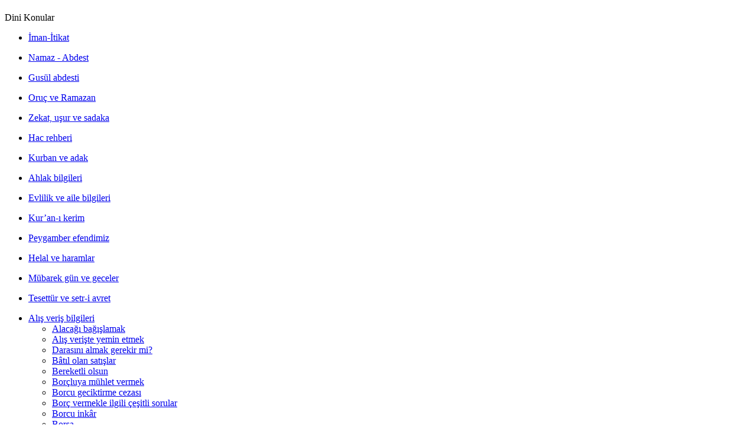

--- FILE ---
content_type: text/html; charset=utf-8
request_url: https://islamalimleri.de/bulunan-seyler
body_size: 4773
content:
<!DOCTYPE html PUBLIC "-//W3C//DTD XHTML 1.0 Strict//EN" "http://www.w3.org/TR/xhtml1/DTD/xhtml1-strict.dtd">
<html xmlns="http://www.w3.org/1999/xhtml" lang="tr" xml:lang="tr">

<head>
<meta http-equiv="Content-Type" content="text/html; charset=utf-8" />
  <title>Bulunan şeyler | islam alimleri</title>
  <meta http-equiv="X-UA-Compatible" content="IE=EmulateIE7" />
  <meta http-equiv="Content-Type" content="text/html; charset=utf-8" />
<link rel="prev" href="/borsa" />
<link rel="up" href="/alis-veris-bilgileri" />
<link rel="next" href="/cuma-gunu-ogle-vakti-alis-veris" />
  
  <script type="text/javascript" src="/themes/ialim1/script.js"></script>  
  <link type="text/css" rel="stylesheet" media="all" href="/modules/book/book.css?z" />
<link type="text/css" rel="stylesheet" media="all" href="/modules/cck/theme/content-module.css?z" />
<link type="text/css" rel="stylesheet" media="all" href="/modules/fckeditor/fckeditor.css?z" />
<link type="text/css" rel="stylesheet" media="all" href="/modules/filefield/filefield.css?z" />
<link type="text/css" rel="stylesheet" media="all" href="/modules/node/node.css?z" />
<link type="text/css" rel="stylesheet" media="all" href="/modules/system/defaults.css?z" />
<link type="text/css" rel="stylesheet" media="all" href="/modules/system/system.css?z" />
<link type="text/css" rel="stylesheet" media="all" href="/modules/system/system-menus.css?z" />
<link type="text/css" rel="stylesheet" media="all" href="/modules/taxonomy_list/taxonomy_list.css?z" />
<link type="text/css" rel="stylesheet" media="all" href="/modules/taxonomy_vtn/taxonomy_vtn.css?z" />
<link type="text/css" rel="stylesheet" media="all" href="/modules/user/user.css?z" />
<link type="text/css" rel="stylesheet" media="all" href="/modules/cck/modules/fieldgroup/fieldgroup.css?z" />
<link type="text/css" rel="stylesheet" media="all" href="/modules/views/css/views.css?z" />
<link type="text/css" rel="stylesheet" media="all" href="/themes/ialim1/style.css?z" />
  <script type="text/javascript" src="/misc/jquery.js?z"></script>
<script type="text/javascript" src="/misc/drupal.js?z"></script>
<script type="text/javascript" src="/sites/default/files/languages/tr_d6da1f1fd44ad3a8184c9e1ab45475d2.js?z"></script>
<script type="text/javascript" src="/modules/taxonomy_vtn/taxonomy_vtn.js?z"></script>
<script type="text/javascript" src="/themes/ialim1/script.js?z"></script>
<script type="text/javascript">
<!--//--><![CDATA[//><!--
jQuery.extend(Drupal.settings, { "basePath": "/" });
//--><!]]>
</script>
  <!--[if IE 6]><link rel="stylesheet" href="/themes/ialim1/style.ie6.css" type="text/css" /><![endif]-->  
  <script type="text/javascript"> </script>
</head>

<body>
<div class="PageBackgroundSimpleGradient">
</div>
<div class="Main">
<div class="Sheet">
    <div class="Sheet-tl"></div>
    <div class="Sheet-tr"><div></div></div>
    <div class="Sheet-bl"><div></div></div>
    <div class="Sheet-br"><div></div></div>
    <div class="Sheet-tc"><div></div></div>
    <div class="Sheet-bc"><div></div></div>
    <div class="Sheet-cl"><div></div></div>
    <div class="Sheet-cr"><div></div></div>
    <div class="Sheet-cc"></div>
    <div class="Sheet-body">
<div class="Header">
    <div class="Header-png"></div>
    <div class="Header-jpeg"></div>
<div class="logo">
  <h1 class="logo-name"><a href="/" title = "islam alimleri"></a></h1>
  </div>

</div>
<div class="contentLayout">
<div class="sidebar1">
<div id="block-book-0" class="block ">
<div class="Block">
	    <div class="Block-body">
	
		<div class="BlockHeader">
			    <div class="header-tag-icon">
			        <div class="BlockHeader-text">
				
				Dini Konular
			        </div>
			    </div>
			    <div class="l"></div>
			    <div class="r"><div></div></div>
			</div>
			    
				
<div class="BlockContent">
		    <div class="BlockContent-body">
		  
			<div id="book-block-menu-1" class="book-block-menu">
  <ul class="menu"><li class="collapsed first last"><a href="/iman-itikat">İman-İtikat</a></li>
</ul></div>
<div id="book-block-menu-50" class="book-block-menu">
  <ul class="menu"><li class="collapsed first last"><a href="/namaz-abdest">Namaz - Abdest</a></li>
</ul></div>
<div id="book-block-menu-51" class="book-block-menu">
  <ul class="menu"><li class="collapsed first last"><a href="/gusul-abdesti">Gusül abdesti</a></li>
</ul></div>
<div id="book-block-menu-496" class="book-block-menu">
  <ul class="menu"><li class="collapsed first last"><a href="/oruc-ve-ramazan">Oruç ve Ramazan </a></li>
</ul></div>
<div id="book-block-menu-531" class="book-block-menu">
  <ul class="menu"><li class="collapsed first last"><a href="/zekat-usur-ve-sadaka">Zekat, uşur ve sadaka</a></li>
</ul></div>
<div id="book-block-menu-573" class="book-block-menu">
  <ul class="menu"><li class="collapsed first last"><a href="/hac-rehberi">Hac rehberi</a></li>
</ul></div>
<div id="book-block-menu-616" class="book-block-menu">
  <ul class="menu"><li class="collapsed first last"><a href="/kurban-ve-adak">Kurban ve adak</a></li>
</ul></div>
<div id="book-block-menu-663" class="book-block-menu">
  <ul class="menu"><li class="collapsed first last"><a href="/ahlak-bilgileri">Ahlak bilgileri</a></li>
</ul></div>
<div id="book-block-menu-786" class="book-block-menu">
  <ul class="menu"><li class="collapsed first last"><a href="/evlilik-ve-aile-bilgileri">Evlilik ve aile bilgileri</a></li>
</ul></div>
<div id="book-block-menu-930" class="book-block-menu">
  <ul class="menu"><li class="collapsed first last"><a href="/kuran-i-kerim1">Kur’an-ı kerim</a></li>
</ul></div>
<div id="book-block-menu-1020" class="book-block-menu">
  <ul class="menu"><li class="collapsed first last"><a href="/peygamber-efendimiz-0">Peygamber efendimiz</a></li>
</ul></div>
<div id="book-block-menu-1090" class="book-block-menu">
  <ul class="menu"><li class="collapsed first last"><a href="/helal-ve-haramlar">Helal ve haramlar </a></li>
</ul></div>
<div id="book-block-menu-1164" class="book-block-menu">
  <ul class="menu"><li class="collapsed first last"><a href="/mubarek-gun-ve-geceler">Mübarek gün ve geceler</a></li>
</ul></div>
<div id="book-block-menu-1277" class="book-block-menu">
  <ul class="menu"><li class="collapsed first last"><a href="/node/1277">Tesettür ve setr-i avret </a></li>
</ul></div>
<div id="book-block-menu-1190" class="book-block-menu">
  <ul class="menu"><li class="expanded first last active-trail"><a href="/alis-veris-bilgileri">Alış veriş bilgileri</a><ul class="menu"><li class="leaf first"><a href="/alacagi-bagislamak">Alacağı bağışlamak</a></li>
<li class="leaf"><a href="/alis-veriste-yemin-etmek">Alış verişte yemin etmek</a></li>
<li class="leaf"><a href="/darasini-almak-gerekir-mi">Darasını almak gerekir mi?</a></li>
<li class="leaf"><a href="/batil-olan-satislar">Bâtıl olan satışlar</a></li>
<li class="leaf"><a href="/bereketli-olsun">Bereketli olsun</a></li>
<li class="leaf"><a href="/borcluya-muhlet-vermek">Borçluya mühlet vermek</a></li>
<li class="leaf"><a href="/borcu-geciktirme-cezasi">Borcu geciktirme cezası</a></li>
<li class="leaf"><a href="/borc-vermekle-ilgili-cesitli-sorular">Borç vermekle ilgili çeşitli sorular</a></li>
<li class="leaf"><a href="/borcu-inkar">Borcu inkâr</a></li>
<li class="leaf"><a href="/borsa">Borsa</a></li>
<li class="leaf active-trail"><a href="/bulunan-seyler" class="active">Bulunan şeyler</a></li>
<li class="leaf"><a href="/cuma-gunu-ogle-vakti-alis-veris">Cuma günü öğle vakti alış veriş</a></li>
<li class="leaf"><a href="/alis-verisle-ilgili-cesitli-sorular">Alış verişle ilgili çeşitli sorular</a></li>
<li class="leaf"><a href="/cekilis-kuponu-almak">Çekiliş kuponu almak</a></li>
<li class="leaf"><a href="/cocugun-mali-ve-alis-verisi">Çocuğun malı ve alış verişi</a></li>
<li class="leaf"><a href="/cok-kazanmak-icin-cok-calismak">Çok kazanmak için çok çalışmak</a></li>
<li class="leaf"><a href="/depozit-kapora-ve-komisyon">Depozit, Kapora ve Komisyon</a></li>
<li class="leaf"><a href="/din-istismari">Din istismarı</a></li>
<li class="leaf"><a href="/dini-kitaplarin-ticareti">Dini kitapların ticareti</a></li>
<li class="leaf"><a href="/dinimizde-avciligin-yeri">Dinimizde avcılığın yeri</a></li>
<li class="leaf"><a href="/dinimizde-kar-haddi">Dinimizde kâr haddi</a></li>
<li class="leaf"><a href="/emanet-mal">Emanet mal</a></li>
<li class="leaf"><a href="/emekli-maasi-ve-nema">Emekli maaşı ve Nema</a></li>
<li class="leaf"><a href="/eslerin-mal-varligi">Eşlerin mal varlığı</a></li>
<li class="leaf"><a href="/evini-kiraya-verirken">Evini kiraya verirken</a></li>
<li class="leaf"><a href="/faiz">Faiz</a></li>
<li class="leaf"><a href="/fasid-alis-verisler">Fasid alış verişler</a></li>
<li class="leaf"><a href="/gayri-muslim-ulkelerde">Gayri Müslim ülkelerde</a></li>
<li class="leaf"><a href="/hayvanlarin-ticareti">Hayvanların ticareti</a></li>
<li class="leaf"><a href="/hediye-ve-hukumleri">Hediye ve hükümleri</a></li>
<li class="leaf"><a href="/degismekte-faiz">Değişmekte faiz</a></li>
<li class="leaf"><a href="/habersiz-seker-almak">Habersiz şeker almak</a></li>
<li class="leaf"><a href="/helal-rizik-aramak">Helal rızık aramak</a></li>
<li class="leaf"><a href="/hirsizlik-ihtimali-olan-mal">Hırsızlık ihtimali olan mal</a></li>
<li class="leaf"><a href="/kiraya-vermek">Kiraya vermek</a></li>
<li class="leaf"><a href="/kredi-cekmek-ve-kredi-karti-kullanmak">Kredi çekmek ve kredi kartı kullanmak</a></li>
<li class="leaf"><a href="/kafire-ucretle-yapmak">Kâfire ücretle iş yapmak</a></li>
<li class="leaf"><a href="/kar-zarar-ortakligi">Kâr zarar ortaklığı</a></li>
<li class="leaf"><a href="/mac-tahmini-mekruh-mudur">Maç tahmini mekruh mudur?</a></li>
<li class="leaf"><a href="/miras">Miras</a></li>
<li class="leaf"><a href="/muhayee-ne-demektir">Mühayee ne demektir?</a></li>
<li class="leaf"><a href="/rizkin-mahiyeti">Rızkın mahiyeti</a></li>
<li class="leaf"><a href="/sigorta">Sigorta</a></li>
<li class="leaf"><a href="/sozlesmeye-uymak">Sözleşmeye uymak</a></li>
<li class="leaf"><a href="/tarla-ve-icindekiler">Tarla ve içindekiler</a></li>
<li class="leaf"><a href="/tazminat-almak">Tazminat almak</a></li>
<li class="leaf"><a href="/ticarette-dinini-kayirmak">Ticarette dinini kayırmak</a></li>
<li class="leaf"><a href="/ticarette-gunahtan-kacmak">Ticarette günahtan kaçmak</a></li>
<li class="leaf"><a href="/ticarette-ihsan">Ticarette ihsan</a></li>
<li class="leaf"><a href="/ticarette-irk-din-farki-olmaz">Ticarette ırk, din farkı olmaz</a></li>
<li class="leaf"><a href="/ticari-terimler">Ticari terimler</a></li>
<li class="leaf"><a href="/vade-farki-istemek">Vade farkı istemek</a></li>
<li class="leaf"><a href="/zengin-olmak-ve-iflas-etmek">Zengin olmak ve iflas etmek</a></li>
<li class="leaf"><a href="/odunc-vermek">Ödünç vermek</a></li>
<li class="leaf"><a href="/iscilerin-durumu">İşçilerin durumu</a></li>
<li class="leaf"><a href="/sarapciya-uzum-satmak">Şarapçıya üzüm satmak</a></li>
<li class="leaf last"><a href="/sartli-satis-ve-hediye">Şartlı satış ve hediye</a></li>
</ul></li>
</ul></div>
<div id="book-block-menu-1181" class="book-block-menu">
  <ul class="menu"><li class="collapsed first last"><a href="/duanin-onemi-cesitli-dualar">Duanın önemi-Çeşitli dualar</a></li>
</ul></div>
<div id="book-block-menu-1690" class="book-block-menu">
  <ul class="menu"><li class="collapsed first last"><a href="/node/1690">Şiir-Menkıbe-Güzel sözler</a></li>
</ul></div>
<div id="book-block-menu-1414" class="book-block-menu">
  <ul class="menu"><li class="collapsed first last"><a href="/node/1414">Sünnet ve bid’at nedir</a></li>
</ul></div>
<div id="book-block-menu-2257" class="book-block-menu">
  <ul class="menu"><li class="collapsed first last"><a href="/node/2257">Vehhabilik</a></li>
</ul></div>
<div id="book-block-menu-2626" class="book-block-menu">
  <ul class="menu"><li class="collapsed first last"><a href="/alimlerin-hayati">Alimlerin hayatı</a></li>
</ul></div>
<div id="book-block-menu-2827" class="book-block-menu">
  <ul class="menu"><li class="collapsed first last"><a href="/dinimiz-ve-diger-dinler">Dinimiz ve diğer dinler </a></li>
</ul></div>
<div id="book-block-menu-2624" class="book-block-menu">
  <ul class="menu"><li class="collapsed first last"><a href="/eshab-i-kiram-0">Eshab-ı kiram</a></li>
</ul></div>
<div id="book-block-menu-1276" class="book-block-menu">
  <ul class="menu"><li class="collapsed first last"><a href="/hayz-ve-nifas-bilgileri">Hayz ve nifas bilgileri</a></li>
</ul></div>
<div id="book-block-menu-2541" class="book-block-menu">
  <ul class="menu"><li class="collapsed first last"><a href="/ibni-sebecilik">İbni Sebecilik</a></li>
</ul></div>
<div id="book-block-menu-1473" class="book-block-menu">
  <ul class="menu"><li class="collapsed first last"><a href="/idarecilik-bilgileri">İdarecilik bilgileri</a></li>
</ul></div>
<div id="book-block-menu-1334" class="book-block-menu">
  <ul class="menu"><li class="collapsed first last"><a href="/merak-edilen-konular">Merak edilen konular</a></li>
</ul></div>
<div id="book-block-menu-2673" class="book-block-menu">
  <ul class="menu"><li class="collapsed first last"><a href="/mezhep-ve-mezhepsizlik">Mezhep ve mezhepsizlik</a></li>
</ul></div>
<div id="book-block-menu-1461" class="book-block-menu">
  <ul class="menu"><li class="collapsed first last"><a href="/muzik-ve-teganni">Müzik ve teganni</a></li>
</ul></div>
<div id="book-block-menu-2138" class="book-block-menu">
  <ul class="menu"><li class="collapsed first last"><a href="/peygamberler">Peygamberler</a></li>
</ul></div>

		    </div>
		</div>
		
		
	    </div>
	</div>
	
</div>
<div id="block-user-1" class="block ">
<div class="Block">
	    <div class="Block-body">
	
		<div class="BlockHeader">
			    <div class="header-tag-icon">
			        <div class="BlockHeader-text">
				
				Gezinti
			        </div>
			    </div>
			    <div class="l"></div>
			    <div class="r"><div></div></div>
			</div>
			    
				
<div class="BlockContent">
		    <div class="BlockContent-body">
		  
			<ul class="menu"><li class="leaf first"><a href="/taxonomy_vtn" title="">Sözlük &amp; Ansiklopedi</a></li>
<li class="leaf last"><a href="/glossary" title="">Konular alfabetik</a></li>
</ul>
		    </div>
		</div>
		
		
	    </div>
	</div>
	
</div>
<div id="block-search-0" class="block ">
<div class="Block">
	    <div class="Block-body">
	
		<div class="BlockHeader">
			    <div class="header-tag-icon">
			        <div class="BlockHeader-text">
				
				Ara
			        </div>
			    </div>
			    <div class="l"></div>
			    <div class="r"><div></div></div>
			</div>
			    
				
<div class="BlockContent">
		    <div class="BlockContent-body">
		  
			<form action="/bulunan-seyler"  accept-charset="UTF-8" method="post" id="search-block-form">
<div><div class="container-inline">
  <div class="form-item" id="edit-search-block-form-1-wrapper">
 <label for="edit-search-block-form-1">Bu sitede ara: </label>
 <input type="text" maxlength="128" name="search_block_form" id="edit-search-block-form-1" size="15" value="" title="Aramak istediğiniz terimleri giriniz." class="form-text" />
</div>
<input type="submit" name="op" id="edit-submit" value="Ara"  class="form-submit" />
<input type="hidden" name="form_build_id" id="form-YX0X_R1qXzxb8Rw9Ox5Ofv-aiy9EiJJ8valdfsyCHOM" value="form-YX0X_R1qXzxb8Rw9Ox5Ofv-aiy9EiJJ8valdfsyCHOM"  />
<input type="hidden" name="form_id" id="edit-search-block-form" value="search_block_form"  />
</div>

</div></form>

		    </div>
		</div>
		
		
	    </div>
	</div>
	
</div>
</div>
<div class="content">
<div class="Post">
    <div class="Post-body">
<div class="Post-inner">
<div class="PostContent">
<div class="breadcrumb"><a href="/">Anasayfa</a> | <a href="/alis-veris-bilgileri">Alış veriş bilgileri</a></div>
</div>
<div class="cleared"></div>

</div>

    </div>
</div>
<div id="mission"></div><div class="Post">
    <div class="Post-body">
<div class="Post-inner">
<div class="PostMetadataHeader">
<h2 class="PostHeaderIcon-wrapper"> <span class="PostHeader"><a href="/bulunan-seyler" title="Bulunan şeyler">Bulunan şeyler</a></span>
</h2>

</div>
<div class="PostContent">
<div class="article"><p><b>Sual:</b> Yerde buldu&#287;umuz bir &#351;ey bizim olur mu?<br>
<b>CEVAP<br>
</b>Bulunan &#351;eylerle, selin, &#305;rma&#287;&#305;n getirdi&#287;i ve soka&#287;a at&#305;lan &#351;eylerin hükmü 
farkl&#305;d&#305;r.<br>
Bulunan &#351;eyler, genel olarak k&#305;ymetli &#351;eylerdir. Sahibi onu atmam&#305;&#351;, 
kaybetmi&#351;tir. Bulunup, sahibi bilinmeyen mala <b>Lukata</b> denir. Sahibine 
verece&#287;inden emin olan&#305;n, korumak için almas&#305; sünnettir. Orada kal&#305;nca zarar 
gelecekse, helak olacaksa almas&#305; farz olur. Varsa, iki &#351;ahit yan&#305;nda &quot;Arayan 
olursa bana gönderin&quot; der. Kalabal&#305;k bir yerde tarif ederek sahibini arar. <br>
<br>
Sahibi ç&#305;k&#305;ncaya veya durmakla bozuluncaya kadar saklarken helak olursa ödemez. 
Sahibi ç&#305;kmayaca&#287;&#305;n&#305; veya bozulaca&#287;&#305;n&#305; anlarsa, art&#305;k aramaz. Bulan zenginse, 
bir fakire sadaka olarak verir. Yahut fakir olan ana-babas&#305;na, evlad&#305;na veya 
han&#305;m&#305;na bu mallar&#305; sadaka olarak verir. &#350;ayet bunlar, ald&#305;&#287;&#305; &#351;eyleri kendine 
hediye ederse, kendi de kullanabilir. Sahibi sonradan ç&#305;karsa, bunlar&#305; kendi 
öder veya alan fakire ödettirir.<br>
<br>
Selin getirdi&#287;i meyve, a&#287;aç ve dallar ise bundan farkl&#305;d&#305;r. Irma&#287;&#305;n, selin 
getirdi&#287;i tahta parçalar&#305;n&#305;, a&#287;açlar&#305;, dallar&#305;, meyveleri, zengin de olsa 
herkesin almas&#305;, toplamas&#305; caiz olur. <br>
<b><br>
Sual:</b> Bulunan bir paray&#305; almak zengine haram oluyor da fakire niçin helal? 
Haram zengine de fakire de haram de&#287;il mi?<br>
<b>CEVAP<br>
</b>Dinimizin hükmü böyledir. Niçin böyle hüküm konulmu&#351; denemez. Zekat fakirin 
hakk&#305;d&#305;r. Zengin, zekat&#305;n&#305; ba&#351;ka zengine verse kabul olmaz. Zenginin veya bir 
günlük yiyece&#287;i olan fakirin dilenmesi haramd&#305;r. Zekat fakirin hakk&#305; oldu&#287;u 
gibi, bulunan para da sahibi bilinmiyorsa fakirin hakk&#305;d&#305;r. &#304;çine haram kar&#305;&#351;m&#305;&#351; 
helal paray&#305; hediye olarak herhangi bir kimseye vermek caizdir. Hepsi haram olan 
paray&#305; hiç kimsenin almas&#305; caiz de&#287;ildir. Bir kimse, haram bir paray&#305; fakire 
verse, fakir de haram oldu&#287;unu bilmese, günah&#305; fakire olmaz.</p>  <div id="book-navigation-1190" class="book-navigation">
    
        <div class="page-links clear-block">
              <a href="/borsa" class="page-previous" title="Önceki sayfaya dön">‹ Borsa</a>
                    <a href="/alis-veris-bilgileri" class="page-up" title="Üst sayfaya git">yukarı</a>
                    <a href="/cuma-gunu-ogle-vakti-alis-veris" class="page-next" title="Sonraki sayfaya git">Cuma günü öğle vakti alış veriş ›</a>
          </div>
    
  </div>
</div>
</div>
<div class="cleared"></div>
<div class="PostFooterIcons metadata-icons">
      
</div>

</div>

    </div>
</div>

</div>

</div>
<div class="cleared"></div>
<div class="Footer">
    <div class="Footer-inner">
        <a href="" class="rss-tag-icon" title="RSS"></a>
        <div class="Footer-text">
                        </div>
    </div>
    <div class="Footer-background"></div>
</div>

    </div>
</div>
<p class="page-footer">
 

</p>

</div>



</body>
</html>
